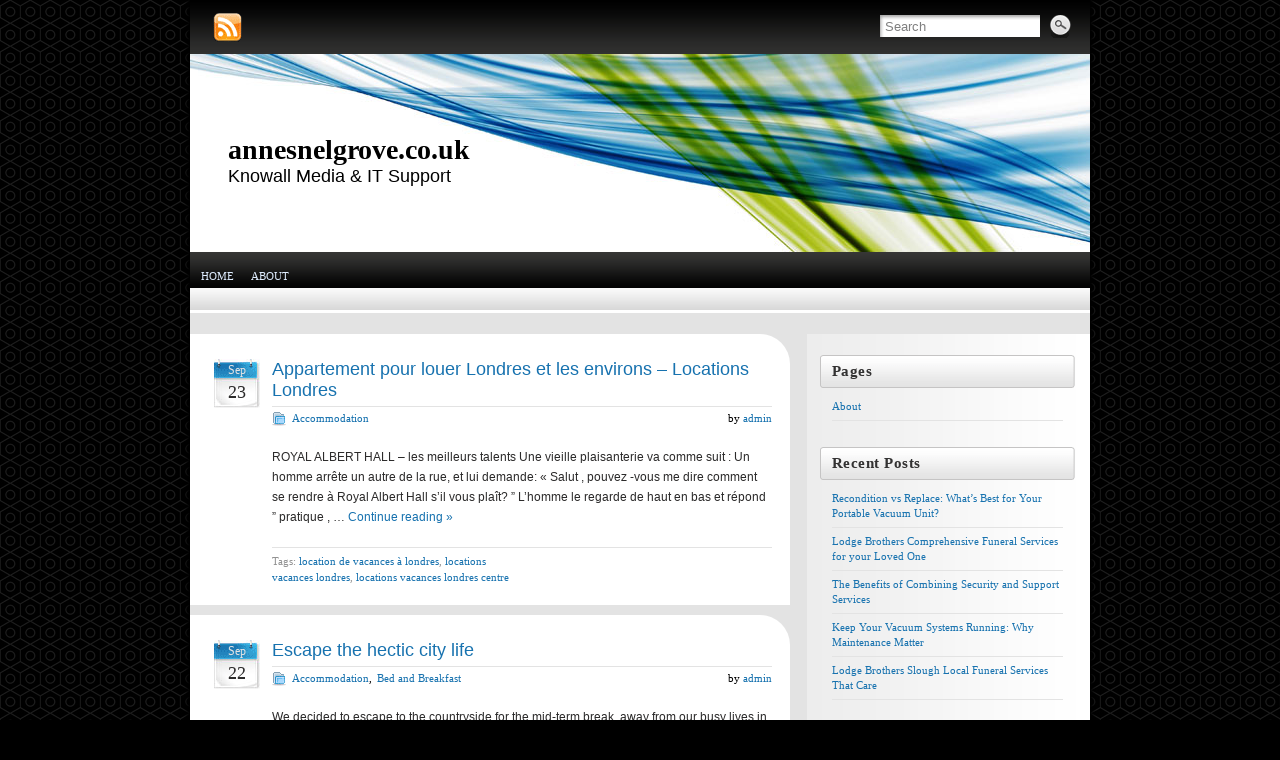

--- FILE ---
content_type: text/html; charset=UTF-8
request_url: http://www.annesnelgrove.co.uk/category/accommodation/
body_size: 6610
content:
<!DOCTYPE html PUBLIC "-//W3C//DTD XHTML 1.0 Strict//EN" "http://www.w3.org/TR/xhtml1/DTD/xhtml1-strict.dtd">
<html xmlns="http://www.w3.org/1999/xhtml" lang="en-US">
<head profile="http://gmpg.org/xfn/11">
    <meta http-equiv="Content-Type" content="text/html; charset=UTF-8" />
    <title>  Accommodation &raquo; annesnelgrove.co.uk</title>
	<link rel="pingback" href="http://www.annesnelgrove.co.uk/xmlrpc.php" /> 
      <!--[if lte IE 6]>
      	  <style>#container{background:none !important;}</style>
          <script>
          sfHover = function() {
              var sfEls = document.getElementById("menu").getElementsByTagName("LI");
              for (var i=0; i<sfEls.length; i++) {
                  sfEls[i].onmouseover=function() {
                      this.className+=" sfhover";
                  }
                  sfEls[i].onmouseout=function() {
                      this.className=this.className.replace(new RegExp(" sfhover\\b"), "");
                  }
              }
          }
          if (window.attachEvent) window.attachEvent("onload", sfHover);
		  </script>
      <![endif]-->
       
    <link rel='dns-prefetch' href='//cdn.jquerytools.org' />
<link rel='dns-prefetch' href='//s.w.org' />
<link rel="alternate" type="application/rss+xml" title="annesnelgrove.co.uk &raquo; Feed" href="http://www.annesnelgrove.co.uk/feed/" />
<link rel="alternate" type="application/rss+xml" title="annesnelgrove.co.uk &raquo; Comments Feed" href="http://www.annesnelgrove.co.uk/comments/feed/" />
<link rel="alternate" type="application/rss+xml" title="annesnelgrove.co.uk &raquo; Accommodation Category Feed" href="http://www.annesnelgrove.co.uk/category/accommodation/feed/" />
		<script type="text/javascript">
			window._wpemojiSettings = {"baseUrl":"https:\/\/s.w.org\/images\/core\/emoji\/11\/72x72\/","ext":".png","svgUrl":"https:\/\/s.w.org\/images\/core\/emoji\/11\/svg\/","svgExt":".svg","source":{"concatemoji":"http:\/\/www.annesnelgrove.co.uk\/wp-includes\/js\/wp-emoji-release.min.js?ver=4.9.26"}};
			!function(e,a,t){var n,r,o,i=a.createElement("canvas"),p=i.getContext&&i.getContext("2d");function s(e,t){var a=String.fromCharCode;p.clearRect(0,0,i.width,i.height),p.fillText(a.apply(this,e),0,0);e=i.toDataURL();return p.clearRect(0,0,i.width,i.height),p.fillText(a.apply(this,t),0,0),e===i.toDataURL()}function c(e){var t=a.createElement("script");t.src=e,t.defer=t.type="text/javascript",a.getElementsByTagName("head")[0].appendChild(t)}for(o=Array("flag","emoji"),t.supports={everything:!0,everythingExceptFlag:!0},r=0;r<o.length;r++)t.supports[o[r]]=function(e){if(!p||!p.fillText)return!1;switch(p.textBaseline="top",p.font="600 32px Arial",e){case"flag":return s([55356,56826,55356,56819],[55356,56826,8203,55356,56819])?!1:!s([55356,57332,56128,56423,56128,56418,56128,56421,56128,56430,56128,56423,56128,56447],[55356,57332,8203,56128,56423,8203,56128,56418,8203,56128,56421,8203,56128,56430,8203,56128,56423,8203,56128,56447]);case"emoji":return!s([55358,56760,9792,65039],[55358,56760,8203,9792,65039])}return!1}(o[r]),t.supports.everything=t.supports.everything&&t.supports[o[r]],"flag"!==o[r]&&(t.supports.everythingExceptFlag=t.supports.everythingExceptFlag&&t.supports[o[r]]);t.supports.everythingExceptFlag=t.supports.everythingExceptFlag&&!t.supports.flag,t.DOMReady=!1,t.readyCallback=function(){t.DOMReady=!0},t.supports.everything||(n=function(){t.readyCallback()},a.addEventListener?(a.addEventListener("DOMContentLoaded",n,!1),e.addEventListener("load",n,!1)):(e.attachEvent("onload",n),a.attachEvent("onreadystatechange",function(){"complete"===a.readyState&&t.readyCallback()})),(n=t.source||{}).concatemoji?c(n.concatemoji):n.wpemoji&&n.twemoji&&(c(n.twemoji),c(n.wpemoji)))}(window,document,window._wpemojiSettings);
		</script>
		<style type="text/css">
img.wp-smiley,
img.emoji {
	display: inline !important;
	border: none !important;
	box-shadow: none !important;
	height: 1em !important;
	width: 1em !important;
	margin: 0 .07em !important;
	vertical-align: -0.1em !important;
	background: none !important;
	padding: 0 !important;
}
</style>
<link rel='stylesheet' id='graphene-stylesheet-css'  href='http://www.annesnelgrove.co.uk/wp-content/themes/graphene/style.css?ver=4.9.26' type='text/css' media='screen' />
<script type='text/javascript' src='http://www.annesnelgrove.co.uk/wp-includes/js/jquery/jquery.js?ver=1.12.4'></script>
<script type='text/javascript' src='http://www.annesnelgrove.co.uk/wp-includes/js/jquery/jquery-migrate.min.js?ver=1.4.1'></script>
<link rel='https://api.w.org/' href='http://www.annesnelgrove.co.uk/wp-json/' />
<link rel="EditURI" type="application/rsd+xml" title="RSD" href="http://www.annesnelgrove.co.uk/xmlrpc.php?rsd" />
<link rel="wlwmanifest" type="application/wlwmanifest+xml" href="http://www.annesnelgrove.co.uk/wp-includes/wlwmanifest.xml" /> 
<meta name="generator" content="WordPress 4.9.26" />
    
    
            
</head><body class="archive category category-accommodation category-21">
	<div id="container">
    	<div id="top-bar">
        	<div id="rss">
            	            	<a href="http://www.annesnelgrove.co.uk/feed/" title="Subscribe to RSS feed" class="rss_link"><span>Subscribe to RSS feed</span></a>
                            </div>
            
                        <div id="top_search">
            <form class="searchform" method="get" action="http://www.annesnelgrove.co.uk">
    <p class="clearfix default_searchform">
        <input type="text" name="s" onblur="if (this.value == '') {this.value = 'Search';}" onfocus="if (this.value == 'Search') {this.value = '';}" value="Search" />
        <button type="submit"><span>Search</span></button>
    </p>
    </form>                        </div>
        </div>
                <div id="header" style="background-image:url(http://www.annesnelgrove.co.uk/wp-content/themes/graphene/images/headers/flow.jpg);">
        	        
        	<h1  style="color:#000000;" class="header_title"><a  style="color:#000000;" href="http://www.annesnelgrove.co.uk" title="Go back to the front page">annesnelgrove.co.uk</a></h1>
            <h2  style="color:#000000;" class="header_desc">Knowall Media &amp; IT Support</h2>
                    </div>
        <div id="nav">
        	<!-- BEGIN dynamically generated and highlighted menu -->
        			<ul id="menu" class="clearfix">
                        <li ><a href="http://www.annesnelgrove.co.uk">Home</a></li>
                        <li class="page_item page-item-2"><a href="http://www.annesnelgrove.co.uk/about/">About</a></li>
        </ul>
            
                        <!-- END dynamically generated and highlighted menu -->
        </div>
        
                
        <div id="content" class="clearfix">
        	        	<div id="content-main" class="clearfix">
            	
		            <div id="post-81" class="clearfix post post-81 type-post status-publish format-standard hentry category-accommodation tag-location-de-vacances-a-londres tag-locations-vacances-londres tag-locations-vacances-londres-centre">
            
            	                                
                                                <div class="date">
                    <p class="default_date">Sep<br /><span>23</span></p>
                                    </div>
                                
                <div class="entry clearfix">
                
                	                    <h2 class="post-title">
                    	<a href="http://www.annesnelgrove.co.uk/accommodation/appartement-pour-louer-londres-et-les-environs-locations-londres/" rel="bookmark" title="Permalink to Appartement pour louer Londres et les environs &#8211; Locations Londres">Appartement pour louer Londres et les environs &#8211; Locations Londres</a>
                                        </h2>
                    
					                    <div class="post-meta clearfix">
                    	
						                                                <ul class="meta_categories">
                            <li><a href="http://www.annesnelgrove.co.uk/category/accommodation/" rel="category tag">Accommodation</a></li>
                        </ul>
                                                
                                                                        <p class="post-author">
							by <a href="http://www.annesnelgrove.co.uk/author/admin/" title="Posts by admin" rel="author">admin</a>                        </p>
                                                
                                            </div>
                    
                                        <div class="entry-content clearfix">
                    	                        
                    	                        	<p>ROYAL ALBERT HALL &#8211; les meilleurs talents Une vieille plaisanterie va comme suit : Un homme arrête un autre de la rue, et lui demande: « Salut , pouvez -vous me dire comment se rendre à Royal Albert Hall s&#8217;il vous plaît? &#8221; L&#8217;homme le regarde de haut en bas et répond &#8221; pratique , &hellip;  <a class="continue_reading" href="http://www.annesnelgrove.co.uk/accommodation/appartement-pour-louer-londres-et-les-environs-locations-londres/">Continue reading &raquo;</a></p>
                                                                        
                                                
                    </div>
                    
                                        <div class="entry-footer clearfix">
                    	                                                <p class="post-tags">Tags: <a href="http://www.annesnelgrove.co.uk/tag/location-de-vacances-a-londres/" rel="tag">location de vacances à londres</a>, <a href="http://www.annesnelgrove.co.uk/tag/locations-vacances-londres/" rel="tag">locations vacances londres</a>, <a href="http://www.annesnelgrove.co.uk/tag/locations-vacances-londres-centre/" rel="tag">locations vacances londres centre</a></p>
                                                
						                                                
                                            </div>
                </div>
            </div>
                        
                                    
                                    
	            <div id="post-76" class="clearfix post post-76 type-post status-publish format-standard hentry category-accommodation category-bed-and-breakfast tag-b-and-b-accommodation tag-bed-and-breakfast-dunsfold tag-bed-and-breakfast-surrey tag-bed-and-breakfast-west-sussex tag-holiday-short-stay">
            
            	                                
                                                <div class="date">
                    <p class="default_date">Sep<br /><span>22</span></p>
                                    </div>
                                
                <div class="entry clearfix">
                
                	                    <h2 class="post-title">
                    	<a href="http://www.annesnelgrove.co.uk/accommodation/escape-the-hectic-city-life/" rel="bookmark" title="Permalink to Escape the hectic city life">Escape the hectic city life</a>
                                        </h2>
                    
					                    <div class="post-meta clearfix">
                    	
						                                                <ul class="meta_categories">
                            <li><a href="http://www.annesnelgrove.co.uk/category/accommodation/" rel="category tag">Accommodation</a>,</li>
<li><a href="http://www.annesnelgrove.co.uk/category/accommodation/bed-and-breakfast/" rel="category tag">Bed and Breakfast</a></li>
                        </ul>
                                                
                                                                        <p class="post-author">
							by <a href="http://www.annesnelgrove.co.uk/author/admin/" title="Posts by admin" rel="author">admin</a>                        </p>
                                                
                                            </div>
                    
                                        <div class="entry-content clearfix">
                    	                        
                    	                        	<p>We decided to escape to the countryside for the mid-term break, away from our busy lives in the city, away from the rush and pressure of life. We loaded up the bikes and the kids packed their favourite toys and off we headed. We weren’t sure where we were going to end up all we &hellip;  <a class="continue_reading" href="http://www.annesnelgrove.co.uk/accommodation/escape-the-hectic-city-life/">Continue reading &raquo;</a></p>
                                                                        
                                                
                    </div>
                    
                                        <div class="entry-footer clearfix">
                    	                                                <p class="post-tags">Tags: <a href="http://www.annesnelgrove.co.uk/tag/b-and-b-accommodation/" rel="tag">B and B accommodation</a>, <a href="http://www.annesnelgrove.co.uk/tag/bed-and-breakfast-dunsfold/" rel="tag">bed and breakfast Dunsfold</a>, <a href="http://www.annesnelgrove.co.uk/tag/bed-and-breakfast-surrey/" rel="tag">Bed and Breakfast Surrey</a>, <a href="http://www.annesnelgrove.co.uk/tag/bed-and-breakfast-west-sussex/" rel="tag">Bed and Breakfast West Sussex</a>, <a href="http://www.annesnelgrove.co.uk/tag/holiday-short-stay/" rel="tag">holiday short stay</a></p>
                                                
						                                                
                                            </div>
                </div>
            </div>
                        
                                    
                                    
	            <div id="post-54" class="clearfix post post-54 type-post status-publish format-standard hentry category-accommodation tag-holiday-lets-london tag-london-accomodation tag-short-term-accommodation-london tag-short-term-london-rental">
            
            	                                
                                                <div class="date">
                    <p class="default_date">Sep<br /><span>15</span></p>
                                    </div>
                                
                <div class="entry clearfix">
                
                	                    <h2 class="post-title">
                    	<a href="http://www.annesnelgrove.co.uk/accommodation/54/" rel="bookmark" title="Permalink to Holiday Lets London home from home accomodation">Holiday Lets London home from home accomodation</a>
                                        </h2>
                    
					                    <div class="post-meta clearfix">
                    	
						                                                <ul class="meta_categories">
                            <li><a href="http://www.annesnelgrove.co.uk/category/accommodation/" rel="category tag">Accommodation</a></li>
                        </ul>
                                                
                                                                        <p class="post-author">
							by <a href="http://www.annesnelgrove.co.uk/author/admin/" title="Posts by admin" rel="author">admin</a>                        </p>
                                                
                                            </div>
                    
                                        <div class="entry-content clearfix">
                    	                        
                    	                        	<p>An old joke goes as follows: A man stops another of the street, and asks him “Hi, can you tell me how to get to Royal Albert Hall please?” The man looks him up and down and replies “practice, mate, practice”! The Hall, as it is popularly known, was built to fulfil the vision of &hellip;  <a class="continue_reading" href="http://www.annesnelgrove.co.uk/accommodation/54/">Continue reading &raquo;</a></p>
                                                                        
                                                
                    </div>
                    
                                        <div class="entry-footer clearfix">
                    	                                                <p class="post-tags">Tags: <a href="http://www.annesnelgrove.co.uk/tag/holiday-lets-london/" rel="tag">Holiday lets London</a>, <a href="http://www.annesnelgrove.co.uk/tag/london-accomodation/" rel="tag">London accomodation</a>, <a href="http://www.annesnelgrove.co.uk/tag/short-term-accommodation-london/" rel="tag">short term accommodation London</a>, <a href="http://www.annesnelgrove.co.uk/tag/short-term-london-rental/" rel="tag">Short term London rental</a></p>
                                                
						                                                
                                            </div>
                </div>
            </div>
                        
                                    
                                    
	            <div id="post-49" class="clearfix post post-49 type-post status-publish format-standard hentry category-accommodation tag-location-de-vacances-a-londres tag-location-londresvacances tag-location-vacances-londres">
            
            	                                
                                                <div class="date">
                    <p class="default_date">Jul<br /><span>01</span></p>
                                    </div>
                                
                <div class="entry clearfix">
                
                	                    <h2 class="post-title">
                    	<a href="http://www.annesnelgrove.co.uk/accommodation/location-de-vacances-a-londres/" rel="bookmark" title="Permalink to location de vacances à Londres">location de vacances à Londres</a>
                                        </h2>
                    
					                    <div class="post-meta clearfix">
                    	
						                                                <ul class="meta_categories">
                            <li><a href="http://www.annesnelgrove.co.uk/category/accommodation/" rel="category tag">Accommodation</a></li>
                        </ul>
                                                
                                                                        <p class="post-author">
							by <a href="http://www.annesnelgrove.co.uk/author/admin/" title="Posts by admin" rel="author">admin</a>                        </p>
                                                
                                            </div>
                    
                                        <div class="entry-content clearfix">
                    	                        
                    	                        	<p>Les studios de Holiday Lets London se situent au 95 Iffley Road, Londres W6 0PD, dans le quartier chic, tranquille et à la mode de Brackenbury Village, non loin d’ Hammersmith, l’endroit idéal pour votre location de vacances à Londres. Idéalement situés dans la Zone 2, les studios permettent d’accéder rapidement à quatre lignes de métro. &hellip;  <a class="continue_reading" href="http://www.annesnelgrove.co.uk/accommodation/location-de-vacances-a-londres/">Continue reading &raquo;</a></p>
                                                                        
                                                
                    </div>
                    
                                        <div class="entry-footer clearfix">
                    	                                                <p class="post-tags">Tags: <a href="http://www.annesnelgrove.co.uk/tag/location-de-vacances-a-londres/" rel="tag">location de vacances à londres</a>, <a href="http://www.annesnelgrove.co.uk/tag/location-londresvacances/" rel="tag">location londresvacances</a>, <a href="http://www.annesnelgrove.co.uk/tag/location-vacances-londres/" rel="tag">location vacances londres</a></p>
                                                
						                                                
                                            </div>
                </div>
            </div>
                        
                                    
                                    
	            <div id="post-47" class="clearfix post post-47 type-post status-publish format-standard hentry category-accommodation tag-short-term-accommodation-london tag-short-term-london-rental tag-short-travel-stay">
            
            	                                
                                                <div class="date">
                    <p class="default_date">Jul<br /><span>01</span></p>
                                    </div>
                                
                <div class="entry clearfix">
                
                	                    <h2 class="post-title">
                    	<a href="http://www.annesnelgrove.co.uk/accommodation/holiday-lets-london-the-perfect-weekend-get-a-way/" rel="bookmark" title="Permalink to Holiday Lets London the perfect weekend get a way">Holiday Lets London the perfect weekend get a way</a>
                                        </h2>
                    
					                    <div class="post-meta clearfix">
                    	
						                                                <ul class="meta_categories">
                            <li><a href="http://www.annesnelgrove.co.uk/category/accommodation/" rel="category tag">Accommodation</a></li>
                        </ul>
                                                
                                                                        <p class="post-author">
							by <a href="http://www.annesnelgrove.co.uk/author/admin/" title="Posts by admin" rel="author">admin</a>                        </p>
                                                
                                            </div>
                    
                                        <div class="entry-content clearfix">
                    	                        
                    	                        	<p>Holiday Lets London studios short term accommodation London are located at Iffley Road, London W6 0PD in the exclusive, safe and fashionable Brackenbury Village area of Hammersmith. Conveniently situated in Zone 2 the studios offer close access to four tube lines. You are just 5 minutes walk away from Goldhawk Road tube station on the Hammersmith &hellip;  <a class="continue_reading" href="http://www.annesnelgrove.co.uk/accommodation/holiday-lets-london-the-perfect-weekend-get-a-way/">Continue reading &raquo;</a></p>
                                                                        
                                                
                    </div>
                    
                                        <div class="entry-footer clearfix">
                    	                                                <p class="post-tags">Tags: <a href="http://www.annesnelgrove.co.uk/tag/short-term-accommodation-london/" rel="tag">short term accommodation London</a>, <a href="http://www.annesnelgrove.co.uk/tag/short-term-london-rental/" rel="tag">Short term London rental</a>, <a href="http://www.annesnelgrove.co.uk/tag/short-travel-stay/" rel="tag">short travel stay</a></p>
                                                
						                                                
                                            </div>
                </div>
            </div>
                        
                                    
                                    
	            <div id="post-27" class="clearfix post post-27 type-post status-publish format-standard hentry category-accommodation category-bed-and-breakfast tag-bed-and-breakfast-allfold tag-bed-and-breakfast-barns-green tag-bed-and-breakfast-hascombe tag-bed-and-breakfast-itchingfold tag-bed-and-breakfast-roundstreet-common tag-bed-and-breakfast-southwater tag-bed-and-breakfast-sussex tag-bed-and-breakfast-wormley">
            
            	                                
                                                <div class="date">
                    <p class="default_date">Jun<br /><span>24</span></p>
                                    </div>
                                
                <div class="entry clearfix">
                
                	                    <h2 class="post-title">
                    	<a href="http://www.annesnelgrove.co.uk/accommodation/tranquil-and-beautiful-surrounds-makes-a-great-weekend-away/" rel="bookmark" title="Permalink to Tranquil and beautiful surrounds makes a great weekend away">Tranquil and beautiful surrounds makes a great weekend away</a>
                                        </h2>
                    
					                    <div class="post-meta clearfix">
                    	
						                                                <ul class="meta_categories">
                            <li><a href="http://www.annesnelgrove.co.uk/category/accommodation/" rel="category tag">Accommodation</a>,</li>
<li><a href="http://www.annesnelgrove.co.uk/category/accommodation/bed-and-breakfast/" rel="category tag">Bed and Breakfast</a></li>
                        </ul>
                                                
                                                                        <p class="post-author">
							by <a href="http://www.annesnelgrove.co.uk/author/admin/" title="Posts by admin" rel="author">admin</a>                        </p>
                                                
                                            </div>
                    
                                        <div class="entry-content clearfix">
                    	                        
                    	                        	<p>Relax and unwind on a tranquil farm with beautiful views surrounded by magical woods and rolling country side. Country living at its best! Stay at bed and breakfast Dunsfold and enjoy these surrounds, scrumptious food and spacious rooms. Hurst Hill is about 1 and half miles from the village centre close to The Burningfold Estate, &hellip;  <a class="continue_reading" href="http://www.annesnelgrove.co.uk/accommodation/tranquil-and-beautiful-surrounds-makes-a-great-weekend-away/">Continue reading &raquo;</a></p>
                                                                        
                                                
                    </div>
                    
                                        <div class="entry-footer clearfix">
                    	                                                <p class="post-tags">Tags: <a href="http://www.annesnelgrove.co.uk/tag/bed-and-breakfast-allfold/" rel="tag">bed and breakfast Allfold</a>, <a href="http://www.annesnelgrove.co.uk/tag/bed-and-breakfast-barns-green/" rel="tag">bed and breakfast Barns Green</a>, <a href="http://www.annesnelgrove.co.uk/tag/bed-and-breakfast-hascombe/" rel="tag">bed and breakfast Hascombe</a>, <a href="http://www.annesnelgrove.co.uk/tag/bed-and-breakfast-itchingfold/" rel="tag">bed and breakfast Itchingfold</a>, <a href="http://www.annesnelgrove.co.uk/tag/bed-and-breakfast-roundstreet-common/" rel="tag">bed and breakfast roundstreet common</a>, <a href="http://www.annesnelgrove.co.uk/tag/bed-and-breakfast-southwater/" rel="tag">bed and breakfast Southwater</a>, <a href="http://www.annesnelgrove.co.uk/tag/bed-and-breakfast-sussex/" rel="tag">bed and breakfast Sussex</a>, <a href="http://www.annesnelgrove.co.uk/tag/bed-and-breakfast-wormley/" rel="tag">bed and breakfast Wormley</a></p>
                                                
						                                                
                                            </div>
                </div>
            </div>
                        
                                    
                                    
	    
                    			<div class="post-nav clearfix">
			<p id="previous"></p>
			<p id="next-post"></p>
		</div>
        
        
        	        

            
	</div><!-- #content-main -->
<div id="sidebar_right" class="sidebar">

	
    <div class="sidebar-wrap clearfix"><h3>Pages</h3>		<ul>
			<li class="page_item page-item-2"><a href="http://www.annesnelgrove.co.uk/about/">About</a></li>
		</ul>
		</div>		<div class="sidebar-wrap clearfix">		<h3>Recent Posts</h3>		<ul>
											<li>
					<a href="http://www.annesnelgrove.co.uk/industrial-blowers/recondition-vs-replace-whats-best-for-your-portable-vacuum-unit/">Recondition vs Replace: What’s Best for Your Portable Vacuum Unit?</a>
									</li>
											<li>
					<a href="http://www.annesnelgrove.co.uk/funeral-directors/lodge-brothers-comprehensive-funeral-services-for-your-loved-one/">Lodge Brothers Comprehensive Funeral Services for your Loved One</a>
									</li>
											<li>
					<a href="http://www.annesnelgrove.co.uk/it-support/the-benefits-of-combining-security-and-support-services/">The Benefits of Combining Security and Support Services</a>
									</li>
											<li>
					<a href="http://www.annesnelgrove.co.uk/industrial-blowers/keep-your-vacuum-systems-running-why-maintenance-matter/">Keep Your Vacuum Systems Running: Why Maintenance Matter</a>
									</li>
											<li>
					<a href="http://www.annesnelgrove.co.uk/funeral-directors/lodge-brothers-slough-local-funeral-services-that-care/">Lodge Brothers Slough Local Funeral Services That Care</a>
									</li>
					</ul>
		</div><div class="sidebar-wrap clearfix"><h3>Categories</h3>		<ul>
	<li class="cat-item cat-item-21 current-cat"><a href="http://www.annesnelgrove.co.uk/category/accommodation/" >Accommodation</a>
</li>
	<li class="cat-item cat-item-99"><a href="http://www.annesnelgrove.co.uk/category/health/alternative-therapy/" >Alternative Therapy</a>
</li>
	<li class="cat-item cat-item-45"><a href="http://www.annesnelgrove.co.uk/category/architects/" >Architects</a>
</li>
	<li class="cat-item cat-item-64"><a href="http://www.annesnelgrove.co.uk/category/shopping/baby-gifts/" >Baby Gifts</a>
</li>
	<li class="cat-item cat-item-22"><a href="http://www.annesnelgrove.co.uk/category/accommodation/bed-and-breakfast/" >Bed and Breakfast</a>
</li>
	<li class="cat-item cat-item-103"><a href="http://www.annesnelgrove.co.uk/category/crafts/" >Crafts</a>
</li>
	<li class="cat-item cat-item-311"><a href="http://www.annesnelgrove.co.uk/category/it-support/data-protection/" >Data Protection</a>
</li>
	<li class="cat-item cat-item-309"><a href="http://www.annesnelgrove.co.uk/category/diy-marquees/" >DIY Marquees</a>
</li>
	<li class="cat-item cat-item-3"><a href="http://www.annesnelgrove.co.uk/category/email-campaigns/" >Email Campaigns</a>
</li>
	<li class="cat-item cat-item-4"><a href="http://www.annesnelgrove.co.uk/category/energy-management/" >Energy Management</a>
</li>
	<li class="cat-item cat-item-9"><a href="http://www.annesnelgrove.co.uk/category/funeral-directors/" >Funeral Directors</a>
</li>
	<li class="cat-item cat-item-119"><a href="http://www.annesnelgrove.co.uk/category/shopping/gifts/" >Gifts</a>
</li>
	<li class="cat-item cat-item-98"><a href="http://www.annesnelgrove.co.uk/category/health/" >Health</a>
</li>
	<li class="cat-item cat-item-260"><a href="http://www.annesnelgrove.co.uk/category/hypnotherapy-london/" >Hypnotherapy London</a>
</li>
	<li class="cat-item cat-item-42"><a href="http://www.annesnelgrove.co.uk/category/industrial-blowers/" >Industrial Blowers</a>
</li>
	<li class="cat-item cat-item-36"><a href="http://www.annesnelgrove.co.uk/category/it-support/" >IT Support</a>
</li>
	<li class="cat-item cat-item-108"><a href="http://www.annesnelgrove.co.uk/category/shopping/jewellery/" >Jewellery</a>
</li>
	<li class="cat-item cat-item-112"><a href="http://www.annesnelgrove.co.uk/category/shopping/ladies-accessories/" >Ladies Accessories</a>
</li>
	<li class="cat-item cat-item-139"><a href="http://www.annesnelgrove.co.uk/category/legal-services/" >Legal Services</a>
</li>
	<li class="cat-item cat-item-181"><a href="http://www.annesnelgrove.co.uk/category/funeral-directors/legal-services-funeral-directors/" >Legal Services</a>
</li>
	<li class="cat-item cat-item-211"><a href="http://www.annesnelgrove.co.uk/category/mal-weeraratne/" >Mal Weeraratne</a>
</li>
	<li class="cat-item cat-item-72"><a href="http://www.annesnelgrove.co.uk/category/marquee-hire/" >Marquee Hire</a>
</li>
	<li class="cat-item cat-item-13"><a href="http://www.annesnelgrove.co.uk/category/rent-a-friend/" >Rent a Friend</a>
</li>
	<li class="cat-item cat-item-63"><a href="http://www.annesnelgrove.co.uk/category/shopping/" >Shopping</a>
</li>
	<li class="cat-item cat-item-31"><a href="http://www.annesnelgrove.co.uk/category/south-london-refurbishments/" >South London Refurbishments</a>
</li>
	<li class="cat-item cat-item-17"><a href="http://www.annesnelgrove.co.uk/category/uk-marquee-purchase/" >UK Marquee Purchase</a>
</li>
	<li class="cat-item cat-item-1"><a href="http://www.annesnelgrove.co.uk/category/uncategorized/" >Uncategorized</a>
</li>
	<li class="cat-item cat-item-292"><a href="http://www.annesnelgrove.co.uk/category/wedding-venue/" >Wedding Venue</a>
</li>
		</ul>
</div>    
        
    
</div><!-- #sidebar --><script type="text/javascript">

  var _gaq = _gaq || [];
  _gaq.push(['_setAccount', 'UA-23373895-13']);
  _gaq.push(['_trackPageview']);

  (function() {
    var ga = document.createElement('script'); ga.type = 'text/javascript'; ga.async = true;
    ga.src = ('https:' == document.location.protocol ? 'https://ssl' : 'http://www') + '.google-analytics.com/ga.js';
    var s = document.getElementsByTagName('script')[0]; s.parentNode.insertBefore(ga, s);
  })();

</script>		        
    </div><!-- #content -->
    
            
        
    <div id="footer">
    	
		<a href="http://www.knowallmedia.co.uk/" onclick="pageTracker._trackPageview('/outgoing/www.knowallmedia.co.uk/?referer=');">Online Marketing</a> &amp; <a href="http://www.knowall.net/" onclick="pageTracker._trackPageview('/outgoing/www.knowall.net/?referer=');">IT Support</a> By Knowall Media | Knowall IT 

    
</div><!-- #container -->

		<script>
		jQuery(document).ready(function($){
			$(function(){
				$("div#comments").tabs("div#comments > ol", {tabs: 'h4', effect: 'fade'});
			});
		});
	</script>
<script type='text/javascript' src='http://cdn.jquerytools.org/1.2.4/all/jquery.tools.min.js?ver=4.9.26'></script>
<script type='text/javascript' src='http://www.annesnelgrove.co.uk/wp-includes/js/wp-embed.min.js?ver=4.9.26'></script>
</body>
</html>

--- FILE ---
content_type: text/css
request_url: http://www.annesnelgrove.co.uk/wp-content/themes/graphene/style.css?ver=4.9.26
body_size: 6135
content:
/*
Theme Name: Graphene
Theme URI: http://www.khairul-syahir.com/wordpress-dev/graphene-theme
Description: The Graphene theme for Wordpress 3.0 is a stylish, neat, and tight WordPress theme supporting 2 widget areas, with the ability to determine the number of columns to display in the footer widget area. It includes action hooks for greater customisability through child theme, and a jQuery slider for your featured posts. It has built-in Twitter widget, allows for customisable header and background through the WordPress admin, built-in AdSense placement and AddThis social sharing button, supports custom menu with drop-down navigation of up to 5 levels deep, and threaded comments of up to 10 levels deep! A one-column, full-width page template without the sidebar is included. You can hide post parameters, show post author's gravatar, use different widgets for the front page than the rest of the website, and specify font styles for header and content texts. The codes are written so that you can easily override or add functionality to the theme by using your own child theme without altering the parent theme's code. Seriously, there's too many features for this theme to describe them all here! This theme has been tested and confirmed compatible with IE6, IE7, IE8, Mozilla Firefox, Google Chrome, and Safari. Translations included: Malay, Brazilian Portuguese, European Portuguese, Spanish, Italian, French, Polish, German, Norwegian, Chinese (PRC), Chinese (Taiwan), Polish, and Turkish. The theme also fully supports right-to-left languages. See the <a href="http://www.khairul-syahir.com/wordpress-dev/graphene-theme#changelog">theme's changelog</a>.
Version: 1.1.3.1
Author: Syahir Hakim
Author URI: http://www.khairul-syahir.com
Tags: black, blue, white, two-columns, right-sidebar, fixed-width, custom-colors, custom-header, custom-background, custom-menu, editor-style, theme-options, threaded-comments, sticky-post, translation-ready, rtl-language-support
License: GNU General Public License, v2 (or newer)
License URI: http://www.gnu.org/licenses/old-licenses/gpl-2.0.html
*/
html,body,h1,h2,h3,h4,h5,h6,p,img,ul,ol,li,form,fieldset{border:0 none;margin:0;padding:0;}
.clearfix:after{content:".";display:block;height:0;clear:both;visibility:hidden;}
.clearfix{display:inline-block;}
/* Hide from IE Mac \*/
.clearfix {display:block;}
/* End hide from IE Mac */
body{
/* background:url(images/sprite_h.png) left -196px repeat-x #4a4949; */
background:url(images/bg_g.gif) repeat #000 fixed;
font:12px arial;
}
a, a:visited{
	color:#1772af;
	text-decoration:none;
	}
a:hover{
	color:#074d7c;
	text-decoration:none;
	}
#container{
margin:0 auto;
background:url(images/sprite_v.png) left top repeat-y;
width:932px;
}
#top-bar{
height:54px;
background:url(images/sprite_h.png) left -196px repeat-x #000;
width:900px;
margin-left:16px;
}
#rss a{
margin:13px 0 0 23px;
float:left;
width:29px;
height:29px;
background:url(images/sprite_master.png) left top no-repeat;
}
#rss span{
	display:none;
	}
#top_search{
float:right;
width:210px;
margin-top:15px;
}
#top_search input{
width:148px;
height:17px;
background:url(images/sprite_master.png) -69px top no-repeat #ffffff;
padding:3px 7px 2px 5px;
color:gray;
border:none;
float:left;
}
#top_search button{
background:url(images/sprite_master.png) -38px top no-repeat;
border:0;
width:23px;
height:23px;
cursor:pointer;
display:block;
float:left;
margin-left:10px;
}
#top_search button span{
	display:none;
	}
#header{
background-color:#000;
background-repeat:no-repeat;
height:198px;
margin-left:16px;
width:900px;
}
#header h1{
position:relative;
top:80px;
left:38px;
width:852px;
font:bold 28px "Trebuchet MS";
}
#header h1 a, #header h1 a:visited{
	text-decoration:none;
	}
#header h2{
	color:#000;
	border-bottom:none;
	position:relative;
	top:80px;
	width:852px;
	left:38px;
	}
#header_img_link{
	text-decoration:none;
	width:900px;
	height:198px;
	display:block;
	position:absolute;
	}
.sidebar-wrap #searchsubmit{
	float:right;
	margin-top:10px;
	}
.sidebar-wrap #s{
	width:160px;
	}
#nav{
height:46px;
background:url(images/sprite_h.png) left top repeat-x gray;
width:900px;
margin-left:16px;
border-bottom:3px solid #fff;
padding-top:12px;
}

/* Son of Suckerfish dropdown menu. Here goes what makes it tick... */
#menu, #menu ul {
	padding: 0;
	margin: 0;
	list-style: none;
	line-height: 1;
}
#menu a {
	display: block;
}
#menu li {
	float: left;
	margin-left:5px;
}
#menu li:hover, #menu li.sfhover{
	position:static;
	}
#menu li li{
	width: 175px;
	margin-left:0;
	}
#menu li ul {
	position: absolute;
	width: 175px;
	left: -999em;
	z-index:100;
}
#menu li:hover ul, #menu li.sfhover ul{
	left: auto;
}
#menu li ul ul {
	margin: -1.8em 0 0 175px;
}
#menu li:hover ul ul, #menu li:hover ul ul ul, #menu li:hover ul ul ul ul, #menu li:hover ul ul ul ul ul, #menu li.sfhover ul ul, #menu li.sfhover ul ul ul, #menu li.sfhover ul ul ul ul, #menu li.sfhover ul ul ul ul ul {
	left: -999em;
}
#menu li:hover ul, #menu li li:hover ul, #menu li li li:hover ul, #menu li li li li:hover ul, #menu li li li li li:hover ul, #menu li.sfhover ul, #menu li li.sfhover ul, #menu li li li.sfhover ul, #menu li li li li.sfhover ul, #menu li li li li li.sfhover ul {
	left: auto;
}


/* ...and here goes the styling */ 
#menu li a, #menu li a:visited{
	font:normal 11px 'trebuchet ms';
	color:#dfedff;
	text-decoration:none;
	line-height:24px;
	padding:0 6px;
	text-transform:uppercase;
}
#menu ul{
	border:1px solid #a0a0a0;
	}
#menu ul li, #menu ul li{
	background:#fff;
	padding-top:0;
	}
#menu ul a, #menu ul a:visited{
	font-size:11px;
	}
#menu ul li a, #menu ul li a:visited{
	color:#000;
	line-height:normal;
	padding:2px 5px;
	text-decoration:none;
	border-bottom:1px solid #a0a0a0;
	width:165px;
	}
#menu li a:hover, #menu li:hover a, #menu li:hover a:visited, #menu li a:hover, #menu li.sfhover a, #menu li.sfhover a:visited, #menu li.current_page_item a, #menu li.current-menu-item a, #menu li.current_page_ancestor a, #menu li.current-category-ancestor a, #menu li.current-menu-parent a, #menu li.current-menu-ancestor a, #menu li.current_page_parent a, #menu li.current_page_item a:visited, #menu li.current-menu-item a:visited, #menu li.current_page_ancestor a:visited, #menu li.current-category-ancestor a:visited, #menu li.current-menu-parent a:visited, #menu li.current-menu-ancestor a:visited, #menu li.current_page_parent a:visited{
	color:#000;
	}
#menu li:hover, #menu li.sfhover, #menu li.current_page_item, #menu li.current-menu-item, #menu li.current_page_ancestor, #menu li.current-category-ancestor, #menu li.current-menu-parent, #menu li.current-menu-ancestor, #menu li.current_page_parent{
	background:url(images/sprite_h.png) left -66px repeat-x;
}
#menu ul li a:hover{
	background:#e0e0e0 !important;
	}
/* And that's the end of our Suckerfish delight! */

#content{
background:#e3e3e3;
width:900px;
padding-bottom:20px;
margin-left:16px;
border-top:21px solid #e3e3e3;
}
#content.one_column{
background:#E3E3E3;
}
#content-main{
width:600px;
float:left;
}

.featured_slider{
	background:#eee;
	width:600px;
	margin-bottom:20px;
	padding-top:5px;
	padding-bottom:5px;
	}
.featured_slider #slider_root{
	position:relative;
	overflow:hidden;
	width:560px;
	margin:10px auto 0 auto;
	height:220px;
	border:1px solid #ddd;
	background:#fff;
	padding:10px 5px;
	}
.featured_slider .slider_items{
	width:20000em;
	position:absolute;
	}
.sliderpost_featured_image{
	float:left;
	margin:4px 1em 12px 0;
	}
.slider_post{
	float:left;
	width:540px;
	height:100%;
	position:relative;
	padding:0 10px;
	}
.slider_post h2{
	border-bottom:none;
	}
.slider_post h2 a, .slider_post h2 a:visited{
	font:normal 26px georgia;
	}
.slider_post a.continue_reading{
	display:none;
	}
.slider_post a.block_link, .slider_post a.block_link:visited{
	display:block;
	font:bold 10px tahoma;
	text-transform:uppercase;
	text-decoration:none;
	padding:5px;
	color:#fff;
	margin-top:20px;
	background:#07629F;
	position:absolute;
	right:10px;
	}
.slider_post a.block_link:hover{
	background:#1772AF;
	text-decoration:none;
	}
.slider_nav{
	clear:both;
	width:585px;
	text-align:right;
	padding-top:5px;
	padding-right:15px;
	height:20px;
	}
.slider_nav a span{
	display:none;
	}
.slider_nav a, .slider_nav a:visited{
	display:inline-block;
	background:#ccc;
	width:10px;
	height:10px;
	margin-left:3px;
	}
.slider_nav a.active, .slider_nav a.active:visited, .slider_nav a:hover{
	background:#777;
	}
.one_column #content-main{
	float:none;
	width:900px;
	}
.post{
	width:558px;
	padding:25px 18px 20px 24px;
	background:#fff;
	margin-bottom:10px;
	-moz-border-radius-topright:30px;
	-webkit-border-top-right-radius:30px;
	border-top-right-radius:30px;
}
.one_column .post{
	width:858px;
	-moz-border-radius-topright:0;
	-webkit-border-top-right-radius:0;
	border-top-right-radius:0;
	}
.post .date{
	clear:both;
	background:url(images/sprite_master.png) -325px top no-repeat #3bc5ef;
	height:49px;
	width:46px;
	text-align:center;
	float:left;
	margin:0;
	padding:0;
}
.post .date p{
	font:normal 12px tahoma;
	color:#e3e3e3;
	line-height:22px;
	display:inline;
}
.post .date p span{
	font-size:18px;
	color:#2c2b2b;
}
.entry{
width:500px;
padding:0;
margin:0;
float:right;
}
.page .post .entry, .author .post .entry, .nodate{
	width:555px;
	}
.one_column .post .entry{
	width:865px;
	}
h2, h2 a, h2 a:visited{
font:18px arial;
border-bottom:1px solid #e3e3e3;
padding-bottom:5px;
}
h2 a, h2 a:visited{
	border:none;
}
.post-meta{
margin-top:2px;
}
.post-meta p, .post-meta ul, .post-meta li{
	float:left;
}
.post-meta ul{
	background:url(images/sprite_master.png) left -85px no-repeat;
	padding-left:15px;
	width:300px;
	}
.post-meta li{
	font:normal 11px tahoma;
	list-style-type:none;
	list-style-position:outside;
	line-height:18px;
	margin-left:5px;
}
.post-meta p.post-author{
	font:normal 11px tahoma;
	float:right;
	display:block;
	line-height:18px;
	position:relative;
}
.post-meta p.post-author img.avatar{
	position:absolute;
	top:-43px;
	right:0;
	}
.entry-content{
	margin-top:10px;
	clear:both;
}
.entry-content p, .slider_post_entry p, .entry-content ul, .entry-content ol, .comment-entry ol{
	font:normal 12px arial;
	color:#2c2b2b;
	line-height:20px;
}
.wp-caption{
	background:#eee;
	margin:0 auto;
	}
.wp-caption img{
	border:none !important;
	}
.wp-caption-text{
	margin:0 5px !important;
	font:normal 11px arial !important;
	padding-bottom:5px;
	text-align:center;
	color:#5e5e5e !important;
	}
.comment-entry ol, .comment-entry ul{
	display:block !important;
	width:auto !important;
	margin:0 0 10px 40px !important;
}
.comment-entry ol li, .comment-entry ul li{
	display:list-item !important;
	margin:0 !important;
	padding:0 !important;
	line-height:18px !important;
	background:none !important;
	list-style-type:decimal !important;
	width:auto !important;
	float:none !important;
}
.comment-entry ul li{
	list-style-type:circle !important;
}
.nopassword{
	margin-left:80px;
	}
.entry-content{
	overflow:hidden;
	}
.entry-content .gallery-caption{
	background:#efefef;
	padding:5px;
	font-size:11px;
	color:#555;
	}
.entry-content h1, .entry-content h2, .entry-content h3, .entry-content h4, .entry-content h5, .entry-content h6{
	font:bold 16px arial;
	color:#2c2b2b;
	margin:20px 0 5px 0;
}
.entry-content h1{
	font-size:24px;
	}
.entry-content h2{
	font-size:20px;
	border-bottom:none;
	}
.entry-content h4{
	font-size:14px;
}
.entry-content h5{
	font-size:13px;
	}
.entry-content h6{
	font-size:12px;
	}
.entry-content p{
	margin-top:10px;
}
.entry-content p.wp-caption-text{
	margin-top:0;
	}
a.more-link{
	display:block;
	margin-top:20px;
	}
.entry-content dt{
	margin-top:10px;
	}
.entry-content ul{
	list-style-position:outside;
	list-style-type:none;
	margin:10px 0 10px 25px;
}
.entry-content ul li{
	background:url(images/sprite_master.png) -658px -468px no-repeat;
	margin-bottom:7px;
	padding-left:13px;
	}
.entry-content ul ul{
	margin-left:10px;
}
.entry-content ol{
	margin:5px 0 5px 50px;
}
.entry-content ol li{
	margin-bottom:7px;
	}
.entry-content ol ol{
	list-style-type:lower-alpha;
	margin-left:30px;
}
.entry-content ol ol ol{
	list-style-type:lower-roman;
}
.entry-content img{
	border:4px solid #e3e3e3;
	margin:5px;
}
.alignright {float:right; margin:4px 0 12px 1em !important;}
.alignleft {float:left; margin:4px 1em 12px 0 !important;}
.aligncenter {display: block; margin:1em auto !important;}
img.wp-smiley, .entry-content p img.wp-smiley, .comment-entry p img.wp-smiley{
	border:none !important;
	display:inline !important;
	margin:0;
	float:none !important;
}
table{
	border-collapse:collapse;
	}
table td, table th, table tr{
	padding:2px 5px;
	border:1px solid #ccc;
	font-family:arial;
	}
table th{
	background:#e0e0e0;
	border-bottom-width:2px;
	}
table tr{
	background:#f3f3f3;
	}
table tr.alternate{
	background:#fff;
	}
table#wp-calendar td, table#wp-calendar th, table#wp-calendar tr{
	border:none;
	}
blockquote{
	background:url(images/sprite_master.png) left -475px no-repeat #f3f3f3;
	border:1px dotted #e3e3e3;
	margin:10px 0 10px 20px;
	padding:8px 18px 5px 32px;
	clear:both;
}
blockquote p{
	color:#474747 !important;
	margin-top:0 !important;
	margin-bottom:5px;
}
blockquote cite{
	font-style:italic;
	text-align:right;
	display:block;
	margin-top:10px;
}
blockquote blockquote{
	margin-left:0;
	}
p cite{
	text-align:right;
	display:block;
	}
p code{
	background-color:#EDEDFF;
}
p.form-allowed-tags code{
	background:none;
	}
code.block, pre.block{
	font:normal 11px "Courier New";
	color:#000;
	border:1px dotted #e3e3e3;
	display:block;
	background:url(images/sprite_master.png) -839px -446px no-repeat #f3f3f3;
	padding:15px 2px 2px 20px;
	margin:10px 0;
}
.entry-footer{
	border-top:1px solid #e3e3e3;
	margin-top:20px;
	clear:both;
}
.add-this, .add-this-right{
	float:left;
	padding-top:10px;
}
.add-this-right{
	float:right;
}
.post-tags{
	width:250px;
	float:left;
	font:normal 11px tahoma;
	line-height:16px;
	margin-top:5px;
	color:#929292;
}
.single .author{
	background:#E9ECF5;
	padding:10px;
	}
.single .author_h4{
	font:normal 18px arial;
	color:#929292;
	margin-bottom:5px;
	margin-left:10px;
	}
.single .author .avatar{
	float:left;
	margin-right:10px;
	}
.single .author .author_name{
	font-size:14px;
	margin-bottom:5px;
	}
.single .author p{
	color:#444;
	font-size:11px;
	line-height:18px;
	}


/* Author page styles */
.author-entry .avatar{
	float:left;
	border:4px solid #e3e3e3;
	}
.author-entry h2, .author-entry .entry-content{
	float:right;
	width:377px;
	}
.author-entry .entry-content{
	clear:right;
	padding-bottom:20px;
	}
.author-entry .author-first-heading{
	margin-top:0;
	margin-bottom:0;
	}
/* Author page styles */

.comment-nav{
	text-align:center;
	font:normal 12px tahoma;
	color:#929292;
}
.comment-link{
	float:right;
	padding-top:5px;
	text-align:right;
	width:240px;
}
.comment-link a, .comment-link a:visited{
	font:normal 18px arial;
}
.post-nav{
	margin-bottom:20px;
}
#previous, #previous a, #previous a:visited, #next-post, #next-post a, #next-post a:visited{
	font:12px tahoma;
	color:#929292;
	text-decoration:none;
}
#previous{
	float:left;
	margin-left:8px;
}
#next-post{
	float:right;
	margin-right:8px;
}
#comments{
	position:relative;
	}
#comments h4, #respond h3, h3.author-post-list{
	clear:both;
	margin:20px 0 5px 24px;
	font:normal 20px arial;
	color:#929292;
	background:url(images/sprite_master.png) -880px 6px no-repeat;
	padding-left:25px;
}
#comments h4 a, #comments h4 a:visited{
	color:#929292;
	}
#comments h4.pings{
	background-position:-880px -109px;
	clear:none;
	}
#comments h4{
	float:left;
	}
#comments h4.current a{
	color:#1772AF;
	}
#respond h3#reply-title{
	background-position:-880px -17px;
	}
h3.author-post-list{
	background-position:-880px -73px;
	padding-left:30px;
	margin-top:50px;
	margin-bottom:10px;
	}
#respond h3#reply-title small{
	display:block;
	font-size:12px;
	background:none;
	}
#comments ol{
	list-style-type:none;
	list-style-position:outside;
}
#comments > ol{
	clear:both;
	}
#comments li.depth-1{
	background:#e9ecf5;
	padding:18px 0 5px 50px;
	margin-bottom:10px;
	-moz-border-radius-topright:30px;
	-webkit-border-top-right-radius:30px;
	border-top-right-radius:30px;
}
#comments ol li img.avatar{
	float:left;
	display:block;
	margin-right:10px;
}
#comments ol li.comment, #comments ol li.pingback, #comments ol li.trackback{
	clear:both;
	}
#comments li.comment h5, #comments li.pingback h5, #comments li.trackback h5{
	font:normal 14px arial;
	color:#2c2b2b;
	border-bottom:1px solid #d5d3d3;
	line-height:24px;
	width:100%;
	}
#comments li.comment h5 cite, #comments li.pingback h5 cite, #comments li.trackback h5 cite{
	font-style:normal;
	}
#comments ol li.comment .comment-wrap, #comments ol li.pingback .comment-wrap, #comments ol li.trackback .comment-wrap{
	width:480px;
	float:right;
	margin-right:20px;
	display:inline;
	}
#comments ol li.depth-1 li.comment{
	margin-left:30px;
	}
#comments ol li.depth-2 .comment-wrap{
	width:450px;
	}
#comments ol li.depth-3 .comment-wrap{
	width:420px;
	}
#comments ol li.depth-4 .comment-wrap{
	width:390px;
	}
#comments ol li.depth-5 .comment-wrap{
	width:360px;
	}
#comments ol li.depth-6 .comment-wrap{
	width:330px;
	}
#comments ol li.depth-7 .comment-wrap{
	width:300px;
	}
#comments ol li.depth-8 .comment-wrap{
	width:270px;
	}
#comments ol li.depth-9 .comment-wrap{
	width:240px;
	}
#comments ol li.depth-10 .comment-wrap{
	width:210px;
	}
#comments .comment-meta{
	position:relative;
	margin-top:3px;
	}
#comments p.commentmetadata{
	font:normal 11px arial;
	color:#6b6b6b;
	}
#comments p.comment-reply-link{
	position:absolute;
	top:0;
	right:0;
	font:normal 11px arial;
	}
#comments .comment-entry{
	margin-top:15px;
	padding-bottom:20px;
	}
#comments .comment-entry p, #comments .comment-entry ul li, #comments .comment-entry ol li{
	margin-bottom:10px;
	font:normal 12px arial;
	line-height:16px;
	}
#comments li.bypostauthor{
	background-color:#B8CDF5;
	}
#comments li.comment.bypostauthor h5{
	border-color:#a5a5a5;
	}
#comments #commentform{
	border:1px solid #1772AF;
	}
.sidebar select{
	border:1px solid #e3e3e3;
	font:normal 12px arial;
	color:#2c2b2b;
}
#commentform{
	background:#eee;
	width:600px;
	padding:18px 0 15px 0 !important;
	margin-bottom:10px;
	-moz-border-radius-topright:30px;
	-webkit-border-top-right-radius:30px;
	border-top-right-radius:30px;
}
#commentform p{
	clear:both;
	font:normal 12px arial;
	color:#606060;
	vertical-align:middle;
}
#commentform label.graphene_form_label{
	float:left;
	width:71px;
	padding-top:4px;
	height:28px;
	display:inline-block;
}
#commentform input, #commentform textarea{
	float:left;
	padding:4px 3px;
	height:16px;
	width:240px;
	border:1px solid #e3e3e3;
	font:normal 12px arial;
	color:#2c2b2b;
}
#commentform textarea{
	width:418px;
	height:175px;
	border:1px solid #e3e3e3;
}
#commentform .input-text:focus, #commentform textarea:focus{
	border-color:#bfdff5;
}
#respond{
	z-index:200;
	left:0;
	}
#respond p{
	margin:0 0 0 46px;
	font:normal 12px arial;
	color:#606060;
}
#respond p#cancel-comment-reply{
	margin-bottom:10px;
}
#commentform .form-submit{
	display:none;
	}
#commentform .submit{
	margin:10px 0 0 74px !important;
	font:normal 12px arial;
	color:#414040;
	background:url("images/sprite_master.png") right -265px no-repeat !important;
	cursor:pointer;
	
	position: relative;
	border: none; 
	padding: 0 8px 0 0;
	overflow: visible; /* removes extra side padding in IE */
}
#commentform .submit::-moz-focus-inner{
	border:none;
	}
#commentform .submit:focus{outline:1px dotted;}
#commentform .submit:hover{
	background-position:right -300px !important;
}
#commentform .submit span{
	background:url(images/sprite_master.png) left -265px no-repeat !important;
	height:26px;
	line-height:26px;
	margin-left:-5px;
	padding-left:8px;
	
	position: relative;
	display: block; 
	white-space: nowrap;
	}
@media screen and (-webkit-min-device-pixel-ratio:0) {
	/* Safari and Google Chrome only - fix margins */
	button span {
		margin-top: -1px;
	}
}
#commentform .submit:hover span{
	background-position:left -300px !important;
}
#commentform p.form-allowed-tags{
	font-size:11px;
	margin-top:0 !important;
	}
#commentform p.form-allowed-tags code{
	display:block;
	color:#808080;
	}
#commentform div.graphene_wrap{
	margin: 0 0 0 118px;
	width:424px;
	}
#commentform div.graphene_wrap p{
	margin-left:0;
	margin-top:10px;
	}
#commentform .comment-notes{
	padding-bottom:10px;
	}
#sidebar_right{
	width:255px;
	display:inline;
	float:right;
	background:url(images/sprite_v.png) -1558px top repeat-y;
	padding:0 15px 30px 15px;
}
.sidebar h3{
	clear:both;
	background:url(images/sprite_master.png) -390px top no-repeat;
	width:243px;
	height:33px;
	font:bold 15px "Trebuchet MS";
	line-height:33px;
	padding-left:12px;
	margin:0 0 5px -12px;
	color:#333232;
	letter-spacing:0.03em;
}
.sidebar div.sidebar-wrap{
	width:231px;
	padding:5px 12px;
	margin-top:16px;
	overflow:hidden;
}
.sidebar #tweetfollow{
	text-align:right;
	margin-top:5px;
	}
#sidebar_bottom{
	clear:both;
	border-top:2px solid #000;
	background:#eee;
	width:900px;
	margin-left:16px;
	border-top:15px solid #CFCFCF;
	}
#sidebar_bottom .sidebar-wrap{
	display:inline-block;
	zoom:1;
	*display:inline;
	vertical-align:top;
	margin-left:15px;
	width:254px;
	margin-top:10px;
	margin-bottom:5px;
	border-right:1px dotted #ccc;
	padding:5px 15px 5px 10px;
	}
#sidebar_bottom .sidebar-wrap h3{
	background:none;
	border-bottom:3px double #ccc;
	line-height:16px;
	padding-top:5px;
	padding-bottom:5px;
	height:auto;
	margin-left:-15px;
	width:257px;
	}
#calendar_wrap{
	text-align:center;
}
#wp-calendar{
	margin:0 auto;
	border-collapse:collapse;
}
#wp-calendar #today{
	font-weight:bold;
}
#wp-calendar td, #wp-calendar th{
	padding:3px 4px;
}
#wp-calendar #prev{
	text-align:left;
}
#wp-calendar #next{
	text-align:right;
}
.sidebar ul, .sidebar ol, .sidebar p{
	margin:0;
	font:normal 11px tahoma;
	color:#000;
}
.sidebar ol{
	list-style-position:outside;
	margin-left:29px;
}
.sidebar ol ol{
	list-style-type:lower-alpha;
	margin-left:20px;
}
.sidebar ul ul{
	margin-left:20px;
}
.sidebar ol ol ol{
	list-style-type:lower-roman;
}
.sidebar ol li{
	line-height:15px;
	padding:2px 0;
}
.sidebar ul ul li{
	border:none;
}
.sidebar ul ul li{
	line-height:15px;
}
.sidebar p{
	line-height:18px;
}
.sidebar p img{
	border:4px solid #dedede;
}
.sidebar ul{
	list-style-type:none;
	list-style-position:outside;
}
.sidebar ul li{
	padding:6px 0;
	line-height:15px;
	border-bottom:1px solid #e3e3e3;
}
.sidebar ul li img, .sidebar ol li img{
	display:inline;
	vertical-align:middle;
	margin:0 2px;
}
.sidebar ul li span.meta-rss{
	display:inline-block;
	height:16px;
	width:0px;
}
.sidebar li.rss{
	background:url(images/sprite_master.png) -885px -338px no-repeat;
	padding-left:20px;
	}
#footer{
background:url(images/sprite_h.png) left -100px repeat-x #000;
margin-left:16px;
height:66px;
width:900px;
}
#copyright{
	float:left;
	background:url(images/sprite_master.png) -749px -366px no-repeat;
	width:300px;
	height:42px;
	padding-left:120px;
	color:#abb1aa;
	font:normal 11px tahoma;
	padding-top:24px;
}
#footer a, #footer a:visited{
	color:#fff;
	text-decoration:none;
}
#footer a:hover{
	text-decoration:underline;
}
#w3c{
	width:69px;
	height:40px;
	float:right;
	line-height:14px;
	padding:26px 0 0 0;
	margin-right:25px;
}
#w3c span{
	display:none;
}
#w3c a{
	display:block;
	width:69px;
	height:13px;
	background:url(images/sprite_master.png) -390px -58px no-repeat;
	}
#w3c a#w3c_css{
	background-position:-390px -38px;
	margin-top:2px;
	}
#developer{
	height:24px;
	width:250px;
	float:right;
	margin-right:5px;
	color:#abb1aa;
	font:normal 11px tahoma;
	padding-top:26px;
	text-align:right;
}